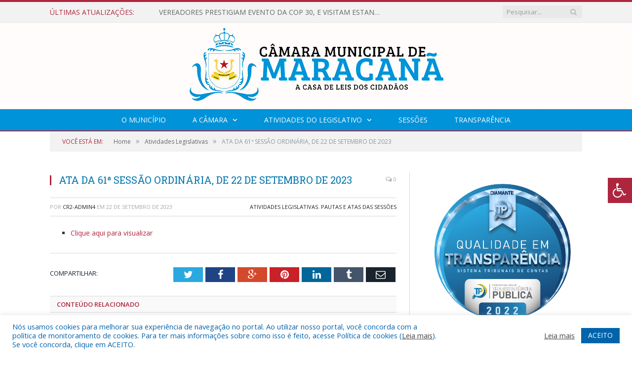

--- FILE ---
content_type: text/html; charset=UTF-8
request_url: https://camaramaracana.pa.gov.br/ata-da-61a-sessao-ordinaria-de-22-de-setembro-de-2023/
body_size: 16136
content:

<!DOCTYPE html>

<!--[if IE 8]> <html class="ie ie8" lang="pt-BR"> <![endif]-->
<!--[if IE 9]> <html class="ie ie9" lang="pt-BR"> <![endif]-->
<!--[if gt IE 9]><!--> <html lang="pt-BR"> <!--<![endif]-->

<head>


<meta charset="UTF-8" />


 
<meta name="viewport" content="width=device-width, initial-scale=1" />
<link rel="pingback" href="https://camaramaracana.pa.gov.br/xmlrpc.php" />
	
<link rel="shortcut icon" href="https://camarapreviapa.cr2.site/wp-content/uploads/2020/03/favicon-cr2.png" />	

<link rel="apple-touch-icon-precomposed" href="https://camarapreviapa.cr2.site/wp-content/uploads/2020/03/favicon-cr2.png" />
	
<meta name='robots' content='index, follow, max-image-preview:large, max-snippet:-1, max-video-preview:-1' />

	<!-- This site is optimized with the Yoast SEO plugin v25.3.1 - https://yoast.com/wordpress/plugins/seo/ -->
	<title>ATA DA 61ª SESSÃO ORDINÁRIA, DE 22 DE SETEMBRO DE 2023 - Câmara Municipal de Maracanã</title>
	<link rel="canonical" href="https://camaramaracana.pa.gov.br/ata-da-61a-sessao-ordinaria-de-22-de-setembro-de-2023/" />
	<meta property="og:locale" content="pt_BR" />
	<meta property="og:type" content="article" />
	<meta property="og:title" content="ATA DA 61ª SESSÃO ORDINÁRIA, DE 22 DE SETEMBRO DE 2023 - Câmara Municipal de Maracanã" />
	<meta property="og:description" content="Clique aqui para visualizar" />
	<meta property="og:url" content="https://camaramaracana.pa.gov.br/ata-da-61a-sessao-ordinaria-de-22-de-setembro-de-2023/" />
	<meta property="og:site_name" content="Câmara Municipal de Maracanã" />
	<meta property="article:published_time" content="2023-09-22T14:59:01+00:00" />
	<meta property="og:image" content="https://camaramaracana.pa.gov.br/wp-content/uploads/2022/08/Sem-imagem-colorid-cm-maracana.png" />
	<meta property="og:image:width" content="1024" />
	<meta property="og:image:height" content="768" />
	<meta property="og:image:type" content="image/png" />
	<meta name="author" content="CR2-admin4" />
	<meta name="twitter:label1" content="Escrito por" />
	<meta name="twitter:data1" content="CR2-admin4" />
	<script type="application/ld+json" class="yoast-schema-graph">{"@context":"https://schema.org","@graph":[{"@type":"WebPage","@id":"https://camaramaracana.pa.gov.br/ata-da-61a-sessao-ordinaria-de-22-de-setembro-de-2023/","url":"https://camaramaracana.pa.gov.br/ata-da-61a-sessao-ordinaria-de-22-de-setembro-de-2023/","name":"ATA DA 61ª SESSÃO ORDINÁRIA, DE 22 DE SETEMBRO DE 2023 - Câmara Municipal de Maracanã","isPartOf":{"@id":"https://camaramaracana.pa.gov.br/#website"},"primaryImageOfPage":{"@id":"https://camaramaracana.pa.gov.br/ata-da-61a-sessao-ordinaria-de-22-de-setembro-de-2023/#primaryimage"},"image":{"@id":"https://camaramaracana.pa.gov.br/ata-da-61a-sessao-ordinaria-de-22-de-setembro-de-2023/#primaryimage"},"thumbnailUrl":"https://camaramaracana.pa.gov.br/wp-content/uploads/2022/08/Sem-imagem-colorid-cm-maracana.png","datePublished":"2023-09-22T14:59:01+00:00","author":{"@id":"https://camaramaracana.pa.gov.br/#/schema/person/3f3992fc9549a8283c57be1723342a4a"},"inLanguage":"pt-BR","potentialAction":[{"@type":"ReadAction","target":["https://camaramaracana.pa.gov.br/ata-da-61a-sessao-ordinaria-de-22-de-setembro-de-2023/"]}]},{"@type":"ImageObject","inLanguage":"pt-BR","@id":"https://camaramaracana.pa.gov.br/ata-da-61a-sessao-ordinaria-de-22-de-setembro-de-2023/#primaryimage","url":"https://camaramaracana.pa.gov.br/wp-content/uploads/2022/08/Sem-imagem-colorid-cm-maracana.png","contentUrl":"https://camaramaracana.pa.gov.br/wp-content/uploads/2022/08/Sem-imagem-colorid-cm-maracana.png","width":1024,"height":768},{"@type":"WebSite","@id":"https://camaramaracana.pa.gov.br/#website","url":"https://camaramaracana.pa.gov.br/","name":"Câmara Municipal de Maracanã","description":"Site oficial da Câmara Municipal de Maracanã","potentialAction":[{"@type":"SearchAction","target":{"@type":"EntryPoint","urlTemplate":"https://camaramaracana.pa.gov.br/?s={search_term_string}"},"query-input":{"@type":"PropertyValueSpecification","valueRequired":true,"valueName":"search_term_string"}}],"inLanguage":"pt-BR"},{"@type":"Person","@id":"https://camaramaracana.pa.gov.br/#/schema/person/3f3992fc9549a8283c57be1723342a4a","name":"CR2-admin4","image":{"@type":"ImageObject","inLanguage":"pt-BR","@id":"https://camaramaracana.pa.gov.br/#/schema/person/image/","url":"https://secure.gravatar.com/avatar/d32802b6f0713232ee847df61b01ba786421f4dcfbdbda61f54d09e480691832?s=96&d=mm&r=g","contentUrl":"https://secure.gravatar.com/avatar/d32802b6f0713232ee847df61b01ba786421f4dcfbdbda61f54d09e480691832?s=96&d=mm&r=g","caption":"CR2-admin4"},"url":"https://camaramaracana.pa.gov.br/author/cr2-admin4/"}]}</script>
	<!-- / Yoast SEO plugin. -->


<link rel='dns-prefetch' href='//maxcdn.bootstrapcdn.com' />
<link rel='dns-prefetch' href='//fonts.googleapis.com' />
<link rel="alternate" type="application/rss+xml" title="Feed para Câmara Municipal de Maracanã &raquo;" href="https://camaramaracana.pa.gov.br/feed/" />
<link rel="alternate" type="application/rss+xml" title="Feed de comentários para Câmara Municipal de Maracanã &raquo;" href="https://camaramaracana.pa.gov.br/comments/feed/" />
<link rel="alternate" title="oEmbed (JSON)" type="application/json+oembed" href="https://camaramaracana.pa.gov.br/wp-json/oembed/1.0/embed?url=https%3A%2F%2Fcamaramaracana.pa.gov.br%2Fata-da-61a-sessao-ordinaria-de-22-de-setembro-de-2023%2F" />
<link rel="alternate" title="oEmbed (XML)" type="text/xml+oembed" href="https://camaramaracana.pa.gov.br/wp-json/oembed/1.0/embed?url=https%3A%2F%2Fcamaramaracana.pa.gov.br%2Fata-da-61a-sessao-ordinaria-de-22-de-setembro-de-2023%2F&#038;format=xml" />
<style id='wp-img-auto-sizes-contain-inline-css' type='text/css'>
img:is([sizes=auto i],[sizes^="auto," i]){contain-intrinsic-size:3000px 1500px}
/*# sourceURL=wp-img-auto-sizes-contain-inline-css */
</style>
<style id='wp-emoji-styles-inline-css' type='text/css'>

	img.wp-smiley, img.emoji {
		display: inline !important;
		border: none !important;
		box-shadow: none !important;
		height: 1em !important;
		width: 1em !important;
		margin: 0 0.07em !important;
		vertical-align: -0.1em !important;
		background: none !important;
		padding: 0 !important;
	}
/*# sourceURL=wp-emoji-styles-inline-css */
</style>
<style id='wp-block-library-inline-css' type='text/css'>
:root{--wp-block-synced-color:#7a00df;--wp-block-synced-color--rgb:122,0,223;--wp-bound-block-color:var(--wp-block-synced-color);--wp-editor-canvas-background:#ddd;--wp-admin-theme-color:#007cba;--wp-admin-theme-color--rgb:0,124,186;--wp-admin-theme-color-darker-10:#006ba1;--wp-admin-theme-color-darker-10--rgb:0,107,160.5;--wp-admin-theme-color-darker-20:#005a87;--wp-admin-theme-color-darker-20--rgb:0,90,135;--wp-admin-border-width-focus:2px}@media (min-resolution:192dpi){:root{--wp-admin-border-width-focus:1.5px}}.wp-element-button{cursor:pointer}:root .has-very-light-gray-background-color{background-color:#eee}:root .has-very-dark-gray-background-color{background-color:#313131}:root .has-very-light-gray-color{color:#eee}:root .has-very-dark-gray-color{color:#313131}:root .has-vivid-green-cyan-to-vivid-cyan-blue-gradient-background{background:linear-gradient(135deg,#00d084,#0693e3)}:root .has-purple-crush-gradient-background{background:linear-gradient(135deg,#34e2e4,#4721fb 50%,#ab1dfe)}:root .has-hazy-dawn-gradient-background{background:linear-gradient(135deg,#faaca8,#dad0ec)}:root .has-subdued-olive-gradient-background{background:linear-gradient(135deg,#fafae1,#67a671)}:root .has-atomic-cream-gradient-background{background:linear-gradient(135deg,#fdd79a,#004a59)}:root .has-nightshade-gradient-background{background:linear-gradient(135deg,#330968,#31cdcf)}:root .has-midnight-gradient-background{background:linear-gradient(135deg,#020381,#2874fc)}:root{--wp--preset--font-size--normal:16px;--wp--preset--font-size--huge:42px}.has-regular-font-size{font-size:1em}.has-larger-font-size{font-size:2.625em}.has-normal-font-size{font-size:var(--wp--preset--font-size--normal)}.has-huge-font-size{font-size:var(--wp--preset--font-size--huge)}.has-text-align-center{text-align:center}.has-text-align-left{text-align:left}.has-text-align-right{text-align:right}.has-fit-text{white-space:nowrap!important}#end-resizable-editor-section{display:none}.aligncenter{clear:both}.items-justified-left{justify-content:flex-start}.items-justified-center{justify-content:center}.items-justified-right{justify-content:flex-end}.items-justified-space-between{justify-content:space-between}.screen-reader-text{border:0;clip-path:inset(50%);height:1px;margin:-1px;overflow:hidden;padding:0;position:absolute;width:1px;word-wrap:normal!important}.screen-reader-text:focus{background-color:#ddd;clip-path:none;color:#444;display:block;font-size:1em;height:auto;left:5px;line-height:normal;padding:15px 23px 14px;text-decoration:none;top:5px;width:auto;z-index:100000}html :where(.has-border-color){border-style:solid}html :where([style*=border-top-color]){border-top-style:solid}html :where([style*=border-right-color]){border-right-style:solid}html :where([style*=border-bottom-color]){border-bottom-style:solid}html :where([style*=border-left-color]){border-left-style:solid}html :where([style*=border-width]){border-style:solid}html :where([style*=border-top-width]){border-top-style:solid}html :where([style*=border-right-width]){border-right-style:solid}html :where([style*=border-bottom-width]){border-bottom-style:solid}html :where([style*=border-left-width]){border-left-style:solid}html :where(img[class*=wp-image-]){height:auto;max-width:100%}:where(figure){margin:0 0 1em}html :where(.is-position-sticky){--wp-admin--admin-bar--position-offset:var(--wp-admin--admin-bar--height,0px)}@media screen and (max-width:600px){html :where(.is-position-sticky){--wp-admin--admin-bar--position-offset:0px}}
/*wp_block_styles_on_demand_placeholder:6939363169faa*/
/*# sourceURL=wp-block-library-inline-css */
</style>
<style id='classic-theme-styles-inline-css' type='text/css'>
/*! This file is auto-generated */
.wp-block-button__link{color:#fff;background-color:#32373c;border-radius:9999px;box-shadow:none;text-decoration:none;padding:calc(.667em + 2px) calc(1.333em + 2px);font-size:1.125em}.wp-block-file__button{background:#32373c;color:#fff;text-decoration:none}
/*# sourceURL=/wp-includes/css/classic-themes.min.css */
</style>
<link rel='stylesheet' id='cookie-law-info-css' href='https://camaramaracana.pa.gov.br/wp-content/plugins/cookie-law-info/legacy/public/css/cookie-law-info-public.css?ver=3.3.1' type='text/css' media='all' />
<link rel='stylesheet' id='cookie-law-info-gdpr-css' href='https://camaramaracana.pa.gov.br/wp-content/plugins/cookie-law-info/legacy/public/css/cookie-law-info-gdpr.css?ver=3.3.1' type='text/css' media='all' />
<link rel='stylesheet' id='page-list-style-css' href='https://camaramaracana.pa.gov.br/wp-content/plugins/page-list/css/page-list.css?ver=5.7' type='text/css' media='all' />
<link rel='stylesheet' id='fontawsome-css' href='//maxcdn.bootstrapcdn.com/font-awesome/4.6.3/css/font-awesome.min.css?ver=1.0.5' type='text/css' media='all' />
<link rel='stylesheet' id='sogo_accessibility-css' href='https://camaramaracana.pa.gov.br/wp-content/plugins/sogo-accessibility/public/css/sogo-accessibility-public.css?ver=1.0.5' type='text/css' media='all' />
<link rel='stylesheet' id='wp-polls-css' href='https://camaramaracana.pa.gov.br/wp-content/plugins/wp-polls/polls-css.css?ver=2.77.3' type='text/css' media='all' />
<style id='wp-polls-inline-css' type='text/css'>
.wp-polls .pollbar {
	margin: 1px;
	font-size: 6px;
	line-height: 8px;
	height: 8px;
	background-image: url('https://camaramaracana.pa.gov.br/wp-content/plugins/wp-polls/images/default/pollbg.gif');
	border: 1px solid #c8c8c8;
}

/*# sourceURL=wp-polls-inline-css */
</style>
<link rel='stylesheet' id='smartmag-fonts-css' href='https://fonts.googleapis.com/css?family=Open+Sans:400,400Italic,600,700|Roboto+Slab|Merriweather:300italic&#038;subset' type='text/css' media='all' />
<link rel='stylesheet' id='smartmag-core-css' href='https://camaramaracana.pa.gov.br/wp-content/themes/cr2-v3/style.css?ver=2.6.1' type='text/css' media='all' />
<link rel='stylesheet' id='smartmag-responsive-css' href='https://camaramaracana.pa.gov.br/wp-content/themes/cr2-v3/css/responsive.css?ver=2.6.1' type='text/css' media='all' />
<link rel='stylesheet' id='pretty-photo-css' href='https://camaramaracana.pa.gov.br/wp-content/themes/cr2-v3/css/prettyPhoto.css?ver=2.6.1' type='text/css' media='all' />
<link rel='stylesheet' id='smartmag-font-awesome-css' href='https://camaramaracana.pa.gov.br/wp-content/themes/cr2-v3/css/fontawesome/css/font-awesome.min.css?ver=2.6.1' type='text/css' media='all' />
<link rel='stylesheet' id='custom-css-css' href='https://camaramaracana.pa.gov.br/?bunyad_custom_css=1&#038;ver=6.9' type='text/css' media='all' />
<script type="text/javascript" src="https://camaramaracana.pa.gov.br/wp-includes/js/jquery/jquery.min.js?ver=3.7.1" id="jquery-core-js"></script>
<script type="text/javascript" src="https://camaramaracana.pa.gov.br/wp-includes/js/jquery/jquery-migrate.min.js?ver=3.4.1" id="jquery-migrate-js"></script>
<script type="text/javascript" id="cookie-law-info-js-extra">
/* <![CDATA[ */
var Cli_Data = {"nn_cookie_ids":[],"cookielist":[],"non_necessary_cookies":[],"ccpaEnabled":"","ccpaRegionBased":"","ccpaBarEnabled":"","strictlyEnabled":["necessary","obligatoire"],"ccpaType":"gdpr","js_blocking":"1","custom_integration":"","triggerDomRefresh":"","secure_cookies":""};
var cli_cookiebar_settings = {"animate_speed_hide":"500","animate_speed_show":"500","background":"#FFF","border":"#b1a6a6c2","border_on":"","button_1_button_colour":"#61a229","button_1_button_hover":"#4e8221","button_1_link_colour":"#fff","button_1_as_button":"1","button_1_new_win":"","button_2_button_colour":"#333","button_2_button_hover":"#292929","button_2_link_colour":"#444","button_2_as_button":"","button_2_hidebar":"","button_3_button_colour":"#dedfe0","button_3_button_hover":"#b2b2b3","button_3_link_colour":"#333333","button_3_as_button":"1","button_3_new_win":"","button_4_button_colour":"#dedfe0","button_4_button_hover":"#b2b2b3","button_4_link_colour":"#333333","button_4_as_button":"1","button_7_button_colour":"#0064ab","button_7_button_hover":"#005089","button_7_link_colour":"#fff","button_7_as_button":"1","button_7_new_win":"","font_family":"inherit","header_fix":"","notify_animate_hide":"1","notify_animate_show":"","notify_div_id":"#cookie-law-info-bar","notify_position_horizontal":"right","notify_position_vertical":"bottom","scroll_close":"","scroll_close_reload":"","accept_close_reload":"","reject_close_reload":"","showagain_tab":"","showagain_background":"#fff","showagain_border":"#000","showagain_div_id":"#cookie-law-info-again","showagain_x_position":"100px","text":"#0064ab","show_once_yn":"","show_once":"10000","logging_on":"","as_popup":"","popup_overlay":"1","bar_heading_text":"","cookie_bar_as":"banner","popup_showagain_position":"bottom-right","widget_position":"left"};
var log_object = {"ajax_url":"https://camaramaracana.pa.gov.br/wp-admin/admin-ajax.php"};
//# sourceURL=cookie-law-info-js-extra
/* ]]> */
</script>
<script type="text/javascript" src="https://camaramaracana.pa.gov.br/wp-content/plugins/cookie-law-info/legacy/public/js/cookie-law-info-public.js?ver=3.3.1" id="cookie-law-info-js"></script>
<script type="text/javascript" src="https://camaramaracana.pa.gov.br/wp-content/themes/cr2-v3/js/jquery.prettyPhoto.js?ver=6.9" id="pretty-photo-smartmag-js"></script>
<script type="text/javascript" src="https://camaramaracana.pa.gov.br/wp-content/plugins/maxbuttons-pro-2.5.1/js/maxbuttons.js?ver=6.9" id="maxbuttons-js-js"></script>
<link rel="https://api.w.org/" href="https://camaramaracana.pa.gov.br/wp-json/" /><link rel="alternate" title="JSON" type="application/json" href="https://camaramaracana.pa.gov.br/wp-json/wp/v2/posts/9368" /><link rel="EditURI" type="application/rsd+xml" title="RSD" href="https://camaramaracana.pa.gov.br/xmlrpc.php?rsd" />
<meta name="generator" content="WordPress 6.9" />
<link rel='shortlink' href='https://camaramaracana.pa.gov.br/?p=9368' />
	<style>.main-featured .row { opacity: 1; }.no-display {
    will-change: opacity;
    opacity: 1;
}</style>
<!--[if lt IE 9]>
<script src="https://camaramaracana.pa.gov.br/wp-content/themes/cr2-v3/js/html5.js" type="text/javascript"></script>
<![endif]-->

</head>


<body data-rsssl=1 class="wp-singular post-template-default single single-post postid-9368 single-format-standard wp-theme-cr2-v3 page-builder right-sidebar full has-nav-dark has-nav-full">

<div class="main-wrap">

	
	
	<div class="top-bar">

		<div class="wrap">
			<section class="top-bar-content cf">
			
								<div class="trending-ticker">
					<span class="heading">Últimas atualizações:</span>

					<ul>
												
												
							<li><a href="https://camaramaracana.pa.gov.br/vereadores-prestigiam-evento-da-cop-30-e-visitam-estande-de-maracana-no-pavilhao-dos-municipios/" title="VEREADORES PRESTIGIAM EVENTO DA COP 30, E VISITAM ESTANDE DE MARACANÃ NO PAVILHÃO DOS MUNICÍPIOS.">VEREADORES PRESTIGIAM EVENTO DA COP 30, E VISITAM ESTANDE DE MARACANÃ NO PAVILHÃO DOS MUNICÍPIOS.</a></li>
						
												
							<li><a href="https://camaramaracana.pa.gov.br/camara-municipal-de-maracana-homenageia-imagem-de-nossa-senhora-de-nazare-com-visita-da-imagem-peregrina/" title="CÂMARA MUNICIPAL DE MARACANÃ HOMENAGEIA IMAGEM DE NOSSA SENHORA DE NAZARÉ COM VISITA DA IMAGEM PEREGRINA.">CÂMARA MUNICIPAL DE MARACANÃ HOMENAGEIA IMAGEM DE NOSSA SENHORA DE NAZARÉ COM VISITA DA IMAGEM PEREGRINA.</a></li>
						
												
							<li><a href="https://camaramaracana.pa.gov.br/vereadores-e-empresa-responsavel-pela-terraplenagem-das-vilas-vilas-sao-cristovao-e-peri-acu-se-reunem-com-moradores-para-anunciar-inicio-dos-trabalhos-hoje-comecou-a-fase-de-limpeza-no-ramal-da-mina/" title="Vereadores e empresa responsável pela Terraplenagem das vilas Vilas São Cristóvão e Peri-açu se reúnem com moradores para anunciar início dos trabalhos. Hoje começou a fase de limpeza no ramal da Mina, e na quarta-feira as vilas do São Cristóvão e Peri-açu.">Vereadores e empresa responsável pela Terraplenagem das vilas Vilas São Cristóvão e Peri-açu se reúnem com moradores para anunciar início dos trabalhos. Hoje começou a fase de limpeza no ramal da Mina, e na quarta-feira as vilas do São Cristóvão e Peri-açu.</a></li>
						
												
							<li><a href="https://camaramaracana.pa.gov.br/vereadores-recebem-moradores-da-vila-de-sao-cristovao-onde-vieram-em-busca-de-informacoes-refrente-a-terraplanagem-das-vilas/" title="VEREADORES RECEBEM MORADORES DA VILA DE SÃO CRISTOVÃO . ONDE VIERAM EM BUSCA DE INFORMAÇÕES REFRENTE A TERRAPLANAGEM DAS VILAS.">VEREADORES RECEBEM MORADORES DA VILA DE SÃO CRISTOVÃO . ONDE VIERAM EM BUSCA DE INFORMAÇÕES REFRENTE A TERRAPLANAGEM DAS VILAS.</a></li>
						
												
							<li><a href="https://camaramaracana.pa.gov.br/governo-do-estado-entregou-a-pa-220-e-842-titulos-de-terras-definitivos-a-familias-agricultoras-do-municipio/" title="Governo do Estado entregou a PA- 220 e 842 títulos de terras definitivos a famílias agricultoras do município.">Governo do Estado entregou a PA- 220 e 842 títulos de terras definitivos a famílias agricultoras do município.</a></li>
						
												
							<li><a href="https://camaramaracana.pa.gov.br/titulo-de-honra-ao-merito-ao-excelentissimo-senhor-helder-barbalho-governador-do-estado-do-para-e-sua-vice-hana-ghassan-a-camara-municipal-de-maracana-atraves-do-decreto-legislativo-no-004-2025/" title="Título de Honra ao Mérito ao Excelentíssimo Senhor Helder  Barbalho Governador do Estado do Pará e sua Vice Hana Ghassan.   A Câmara Municipal de Maracanā, através do Decreto Legislativo nº 004/2025, por seus Pares, conferem o Título Honorifico de Honra ao Mérito como reconhecimento à destacada contribuição para o progresso e o bem-estar do municipio de Maracana.">Título de Honra ao Mérito ao Excelentíssimo Senhor Helder  Barbalho Governador do Estado do Pará e sua Vice Hana Ghassan.   A Câmara Municipal de Maracanā, através do Decreto Legislativo nº 004/2025, por seus Pares, conferem o Título Honorifico de Honra ao Mérito como reconhecimento à destacada contribuição para o progresso e o bem-estar do municipio de Maracana.</a></li>
						
												
							<li><a href="https://camaramaracana.pa.gov.br/vereadores-se-reunem-com-representantes-da-equatorial-para-tratarem-de-assuntos-referente-a-melhoria-do-fornecimento-de-energia-eletrica-no-municipio/" title="VEREADORES SE REÚNEM COM REPRESENTANTES DA EQUATORIAL PARA TRATAREM DE ASSUNTOS REFERENTE À MELHORIA DO FORNECIMENTO DE ENERGIA ELÉTRICA NO MUNICÍPIO.">VEREADORES SE REÚNEM COM REPRESENTANTES DA EQUATORIAL PARA TRATAREM DE ASSUNTOS REFERENTE À MELHORIA DO FORNECIMENTO DE ENERGIA ELÉTRICA NO MUNICÍPIO.</a></li>
						
												
							<li><a href="https://camaramaracana.pa.gov.br/camara-municipal-de-maracana-realiza-primeira-sessao-ordinaria-do-ano/" title="CÂMARA MUNICIPAL DE MARACANÃ REALIZA PRIMEIRA SESSÃO ORDINÁRIA DO ANO">CÂMARA MUNICIPAL DE MARACANÃ REALIZA PRIMEIRA SESSÃO ORDINÁRIA DO ANO</a></li>
						
												
											</ul>
				</div>
				
									
					
		<div class="search">
			<form role="search" action="https://camaramaracana.pa.gov.br/" method="get">
				<input type="text" name="s" class="query" value="" placeholder="Pesquisar..."/>
				<button class="search-button" type="submit"><i class="fa fa-search"></i></button>
			</form>
		</div> <!-- .search -->					
				
								
			</section>
		</div>
		
	</div>
	
	<div id="main-head" class="main-head">
		
		<div class="wrap">
			
			
			<header class="centered">
			
				<div class="title">
							<a href="https://camaramaracana.pa.gov.br/" title="Câmara Municipal de Maracanã" rel="home" class">
		
														
								
				<img src="https://camaramaracana.pa.gov.br/wp-content/uploads/2022/08/logo-cm-maracana.png" class="logo-image" alt="Câmara Municipal de Maracanã"  />
					 
						
		</a>				</div>
				
								
			</header>
				
							
		</div>
		
		
<div class="navigation-wrap cf" data-sticky-nav="1" data-sticky-type="normal">

	<nav class="navigation cf nav-center nav-full nav-dark">
	
		<div class="wrap">
		
			<div class="mobile" data-type="classic" data-search="1">
				<a href="#" class="selected">
					<span class="text">Menu</span><span class="current"></span> <i class="hamburger fa fa-bars"></i>
				</a>
			</div>
			
			<div class="menu-novo-menu-container"><ul id="menu-novo-menu" class="menu accessibility_menu"><li id="menu-item-822" class="menu-item menu-item-type-post_type menu-item-object-page menu-item-822"><a href="https://camaramaracana.pa.gov.br/o-municipio/">O Município</a></li>
<li id="menu-item-837" class="menu-item menu-item-type-post_type menu-item-object-page menu-item-has-children menu-item-837"><a href="https://camaramaracana.pa.gov.br/a-camara/">A Câmara</a>
<ul class="sub-menu">
	<li id="menu-item-10397" class="menu-item menu-item-type-custom menu-item-object-custom menu-item-10397"><a target="_blank" href="https://www.portalcr2.com.br/agenda-externa/agenda-cm-maracana">Agenda do Presidente</a></li>
	<li id="menu-item-10395" class="menu-item menu-item-type-custom menu-item-object-custom menu-item-10395"><a target="_blank" href="https://www.portalcr2.com.br/comissoes/comissoes-cm-maracana">Comissões</a></li>
	<li id="menu-item-10394" class="menu-item menu-item-type-custom menu-item-object-custom menu-item-10394"><a target="_blank" href="https://www.portalcr2.com.br/estrutura-camara/estrutura-cm-maracana">Estrutura Organizacional</a></li>
	<li id="menu-item-10396" class="menu-item menu-item-type-custom menu-item-object-custom menu-item-10396"><a target="_blank" href="https://www.portalcr2.com.br/mesa-diretora/mesa-diretora-cm-maracana">Mesa Diretora</a></li>
	<li id="menu-item-10393" class="menu-item menu-item-type-custom menu-item-object-custom menu-item-10393"><a target="_blank" href="https://www.portalcr2.com.br/estrutura-camara/estrutura-cm-maracana">Regimento Interno</a></li>
	<li id="menu-item-10392" class="menu-item menu-item-type-custom menu-item-object-custom menu-item-10392"><a target="_blank" href="https://www.portalcr2.com.br/parlamentares/parlamentares-cm-maracana">Vereadores</a></li>
</ul>
</li>
<li id="menu-item-10387" class="menu-item menu-item-type-custom menu-item-object-custom menu-item-has-children menu-item-10387"><a href="#">Atividades do Legislativo</a>
<ul class="sub-menu">
	<li id="menu-item-10388" class="menu-item menu-item-type-custom menu-item-object-custom menu-item-10388"><a target="_blank" href="https://www.portalcr2.com.br/documento-administrativo/documentos-admin-cm-maracana">Documentos Administrativos</a></li>
	<li id="menu-item-10389" class="menu-item menu-item-type-custom menu-item-object-custom menu-item-10389"><a target="_blank" href="https://www.portalcr2.com.br/materias-legislativas/materias-legislativas-cm-maracana">Matérias Legislativas</a></li>
	<li id="menu-item-10390" class="menu-item menu-item-type-custom menu-item-object-custom menu-item-10390"><a target="_blank" href="https://www.portalcr2.com.br/normas-juridicas/normas-juridicas-cm-maracana">Normas Jurídicas</a></li>
</ul>
</li>
<li id="menu-item-10391" class="menu-item menu-item-type-custom menu-item-object-custom menu-item-10391"><a target="_blank" href="https://www.portalcr2.com.br/sessoes/sessoes-cm-maracana">Sessões</a></li>
<li id="menu-item-1355" class="menu-item menu-item-type-post_type menu-item-object-page menu-item-1355"><a href="https://camaramaracana.pa.gov.br/portal-da-transparencia/">Transparência</a></li>
</ul></div>			
						
				<div class="mobile-menu-container"><ul id="menu-novo-menu-1" class="menu mobile-menu accessibility_menu"><li class="menu-item menu-item-type-post_type menu-item-object-page menu-item-822"><a href="https://camaramaracana.pa.gov.br/o-municipio/">O Município</a></li>
<li class="menu-item menu-item-type-post_type menu-item-object-page menu-item-has-children menu-item-837"><a href="https://camaramaracana.pa.gov.br/a-camara/">A Câmara</a>
<ul class="sub-menu">
	<li class="menu-item menu-item-type-custom menu-item-object-custom menu-item-10397"><a target="_blank" href="https://www.portalcr2.com.br/agenda-externa/agenda-cm-maracana">Agenda do Presidente</a></li>
	<li class="menu-item menu-item-type-custom menu-item-object-custom menu-item-10395"><a target="_blank" href="https://www.portalcr2.com.br/comissoes/comissoes-cm-maracana">Comissões</a></li>
	<li class="menu-item menu-item-type-custom menu-item-object-custom menu-item-10394"><a target="_blank" href="https://www.portalcr2.com.br/estrutura-camara/estrutura-cm-maracana">Estrutura Organizacional</a></li>
	<li class="menu-item menu-item-type-custom menu-item-object-custom menu-item-10396"><a target="_blank" href="https://www.portalcr2.com.br/mesa-diretora/mesa-diretora-cm-maracana">Mesa Diretora</a></li>
	<li class="menu-item menu-item-type-custom menu-item-object-custom menu-item-10393"><a target="_blank" href="https://www.portalcr2.com.br/estrutura-camara/estrutura-cm-maracana">Regimento Interno</a></li>
	<li class="menu-item menu-item-type-custom menu-item-object-custom menu-item-10392"><a target="_blank" href="https://www.portalcr2.com.br/parlamentares/parlamentares-cm-maracana">Vereadores</a></li>
</ul>
</li>
<li class="menu-item menu-item-type-custom menu-item-object-custom menu-item-has-children menu-item-10387"><a href="#">Atividades do Legislativo</a>
<ul class="sub-menu">
	<li class="menu-item menu-item-type-custom menu-item-object-custom menu-item-10388"><a target="_blank" href="https://www.portalcr2.com.br/documento-administrativo/documentos-admin-cm-maracana">Documentos Administrativos</a></li>
	<li class="menu-item menu-item-type-custom menu-item-object-custom menu-item-10389"><a target="_blank" href="https://www.portalcr2.com.br/materias-legislativas/materias-legislativas-cm-maracana">Matérias Legislativas</a></li>
	<li class="menu-item menu-item-type-custom menu-item-object-custom menu-item-10390"><a target="_blank" href="https://www.portalcr2.com.br/normas-juridicas/normas-juridicas-cm-maracana">Normas Jurídicas</a></li>
</ul>
</li>
<li class="menu-item menu-item-type-custom menu-item-object-custom menu-item-10391"><a target="_blank" href="https://www.portalcr2.com.br/sessoes/sessoes-cm-maracana">Sessões</a></li>
<li class="menu-item menu-item-type-post_type menu-item-object-page menu-item-1355"><a href="https://camaramaracana.pa.gov.br/portal-da-transparencia/">Transparência</a></li>
</ul></div>			
				
		</div>
		
	</nav>

		
</div>		
		 
		
	</div>	
	<div class="breadcrumbs-wrap">
		
		<div class="wrap">
		<div class="breadcrumbs"><span class="location">Você está em:</span><span itemscope itemtype="http://data-vocabulary.org/Breadcrumb"><a itemprop="url" href="https://camaramaracana.pa.gov.br/"><span itemprop="title">Home</span></a></span><span class="delim">&raquo;</span><span itemscope itemtype="http://data-vocabulary.org/Breadcrumb"><a itemprop="url"  href="https://camaramaracana.pa.gov.br/c/atividades-legislativas/"><span itemprop="title">Atividades Legislativas</span></a></span><span class="delim">&raquo;</span><span class="current">ATA DA 61ª SESSÃO ORDINÁRIA, DE 22 DE SETEMBRO DE 2023</span></div>		</div>
		
	</div>


<div class="main wrap cf">

		
	<div class="row">
	
		<div class="col-8 main-content">
		
				
				
<article id="post-9368" class="post-9368 post type-post status-publish format-standard has-post-thumbnail category-atividades-legislativas category-pautas-e-atas-das-sessoes" itemscope itemtype="http://schema.org/Article">
	
	<header class="post-header cf">
	
			

		
		
				<div class="heading cf">
				
			<h1 class="post-title item fn" itemprop="name headline">
			ATA DA 61ª SESSÃO ORDINÁRIA, DE 22 DE SETEMBRO DE 2023			</h1>
			
			<a href="https://camaramaracana.pa.gov.br/ata-da-61a-sessao-ordinaria-de-22-de-setembro-de-2023/#respond" class="comments"><i class="fa fa-comments-o"></i> 0</a>
		
		</div>

		<div class="post-meta cf">
			<span class="posted-by">Por 
				<span class="reviewer" itemprop="author"><a href="https://camaramaracana.pa.gov.br/author/cr2-admin4/" title="Posts de CR2-admin4" rel="author">CR2-admin4</a></span>
			</span>
			 
			<span class="posted-on">em				<span class="dtreviewed">
					<time class="value-title" datetime="2023-09-22T11:59:01-03:00" title="2023-09-22" itemprop="datePublished">22 de setembro de 2023</time>
				</span>
			</span>
			
			<span class="cats"><a href="https://camaramaracana.pa.gov.br/c/atividades-legislativas/" rel="category tag">Atividades Legislativas</a>, <a href="https://camaramaracana.pa.gov.br/c/atividades-legislativas/pautas-e-atas-das-sessoes/" rel="category tag">Pautas e Atas das Sessões</a></span>
				
		</div>		
			
	</header><!-- .post-header -->

	

	<div class="post-container cf">
	
		<div class="post-content-right">
			<div class="post-content description " itemprop="articleBody">
	
					
				
		<ul>
<li><a href="https://camaramaracana.pa.gov.br/wp-content/uploads/2023/09/Ata-da-61a-Sessao-Ordinaria.pdf" target="_blank" rel="noopener">Clique aqui para visualizar</a></li>
</ul>

		
				
				
			</div><!-- .post-content -->
		</div>
		
	</div>
	
	
	
	
	<div class="post-share">
		<span class="text">Compartilhar:</span>
		
		<span class="share-links">

			<a href="http://twitter.com/home?status=https%3A%2F%2Fcamaramaracana.pa.gov.br%2Fata-da-61a-sessao-ordinaria-de-22-de-setembro-de-2023%2F" class="fa fa-twitter" title="Tweet isso">
				<span class="visuallyhidden">Twitter</span></a>
				
			<a href="http://www.facebook.com/sharer.php?u=https%3A%2F%2Fcamaramaracana.pa.gov.br%2Fata-da-61a-sessao-ordinaria-de-22-de-setembro-de-2023%2F" class="fa fa-facebook" title="Compartilhar no Facebook">
				<span class="visuallyhidden">Facebook</span></a>
				
			<a href="http://plus.google.com/share?url=https%3A%2F%2Fcamaramaracana.pa.gov.br%2Fata-da-61a-sessao-ordinaria-de-22-de-setembro-de-2023%2F" class="fa fa-google-plus" title="Compartilhar no Google+">
				<span class="visuallyhidden">Google+</span></a>
				
			<a href="http://pinterest.com/pin/create/button/?url=https%3A%2F%2Fcamaramaracana.pa.gov.br%2Fata-da-61a-sessao-ordinaria-de-22-de-setembro-de-2023%2F&amp;media=https%3A%2F%2Fcamaramaracana.pa.gov.br%2Fwp-content%2Fuploads%2F2022%2F08%2FSem-imagem-colorid-cm-maracana.png" class="fa fa-pinterest"
				title="Compartilhar no Pinterest">
				<span class="visuallyhidden">Pinterest</span></a>
				
			<a href="http://www.linkedin.com/shareArticle?mini=true&amp;url=https%3A%2F%2Fcamaramaracana.pa.gov.br%2Fata-da-61a-sessao-ordinaria-de-22-de-setembro-de-2023%2F" class="fa fa-linkedin" title="Compartilhar no LinkedIn">
				<span class="visuallyhidden">LinkedIn</span></a>
				
			<a href="http://www.tumblr.com/share/link?url=https%3A%2F%2Fcamaramaracana.pa.gov.br%2Fata-da-61a-sessao-ordinaria-de-22-de-setembro-de-2023%2F&amp;name=ATA+DA+61%C2%AA+SESS%C3%83O+ORDIN%C3%81RIA%2C+DE+22+DE+SETEMBRO+DE+2023" class="fa fa-tumblr"
				title="Compartilhar no Tymblr">
				<span class="visuallyhidden">Tumblr</span></a>
				
			<a href="mailto:?subject=ATA%20DA%2061%C2%AA%20SESS%C3%83O%20ORDIN%C3%81RIA%2C%20DE%2022%20DE%20SETEMBRO%20DE%202023&amp;body=https%3A%2F%2Fcamaramaracana.pa.gov.br%2Fata-da-61a-sessao-ordinaria-de-22-de-setembro-de-2023%2F" class="fa fa-envelope-o"
				title="Compartilhar via Email">
				<span class="visuallyhidden">Email</span></a>
			
		</span>
	</div>
	
		
</article>




	
	<section class="related-posts">
		<h3 class="section-head">Conteúdo relacionado</h3> 
		<ul class="highlights-box three-col related-posts">
		
				
			<li class="highlights column one-third">
				
				<article>
						
					<a href="https://camaramaracana.pa.gov.br/ato-no-002-2024-de-07-de-marco-de-2024/" title="ATO Nº 002/2024, DE 07 DE MARÇO DE 2024" class="image-link">
						<img width="214" height="140" src="https://camaramaracana.pa.gov.br/wp-content/uploads/2022/08/Sem-imagem-colorid-cm-maracana-214x140.png" class="image wp-post-image" alt="" title="ATO Nº 002/2024, DE 07 DE MARÇO DE 2024" decoding="async" />	
											</a>
					
										
					<h2><a href="https://camaramaracana.pa.gov.br/ato-no-002-2024-de-07-de-marco-de-2024/" title="ATO Nº 002/2024, DE 07 DE MARÇO DE 2024">ATO Nº 002/2024, DE 07 DE MARÇO DE 2024</a></h2>
					
										
				</article>
			</li>
			
				
			<li class="highlights column one-third">
				
				<article>
						
					<a href="https://camaramaracana.pa.gov.br/ata-da-08a-sessao-extraordinaria-de-26-de-dezembro-de-2023/" title="ATA DA 08ª SESSÃO EXTRAORDINÁRIA, DE 26 DE DEZEMBRO DE 2023" class="image-link">
						<img width="214" height="140" src="https://camaramaracana.pa.gov.br/wp-content/uploads/2022/08/Sem-imagem-colorid-cm-maracana-214x140.png" class="image wp-post-image" alt="" title="ATA DA 08ª SESSÃO EXTRAORDINÁRIA, DE 26 DE DEZEMBRO DE 2023" decoding="async" />	
											</a>
					
										
					<h2><a href="https://camaramaracana.pa.gov.br/ata-da-08a-sessao-extraordinaria-de-26-de-dezembro-de-2023/" title="ATA DA 08ª SESSÃO EXTRAORDINÁRIA, DE 26 DE DEZEMBRO DE 2023">ATA DA 08ª SESSÃO EXTRAORDINÁRIA, DE 26 DE DEZEMBRO DE 2023</a></h2>
					
										
				</article>
			</li>
			
				
			<li class="highlights column one-third">
				
				<article>
						
					<a href="https://camaramaracana.pa.gov.br/pauta-da-08a-sessao-extraordinaria-de-26-de-dezembro-de-2023/" title="PAUTA DA 08ª SESSÃO EXTRAORDINÁRIA, DE 26 DE DEZEMBRO DE 2023" class="image-link">
						<img width="214" height="140" src="https://camaramaracana.pa.gov.br/wp-content/uploads/2022/08/Sem-imagem-colorid-cm-maracana-214x140.png" class="image wp-post-image" alt="" title="PAUTA DA 08ª SESSÃO EXTRAORDINÁRIA, DE 26 DE DEZEMBRO DE 2023" decoding="async" />	
											</a>
					
										
					<h2><a href="https://camaramaracana.pa.gov.br/pauta-da-08a-sessao-extraordinaria-de-26-de-dezembro-de-2023/" title="PAUTA DA 08ª SESSÃO EXTRAORDINÁRIA, DE 26 DE DEZEMBRO DE 2023">PAUTA DA 08ª SESSÃO EXTRAORDINÁRIA, DE 26 DE DEZEMBRO DE 2023</a></h2>
					
										
				</article>
			</li>
			
				</ul>
	</section>

	
				<div class="comments">
				
	
	<div id="comments">

			<p class="nocomments">Os comentários estão fechados.</p>
		
	
	
	</div><!-- #comments -->
				</div>
	
				
		</div>
		
		
			
		
		
		<aside class="col-4 sidebar" data-sticky="1">
			<ul>
			
			<li id="custom_html-3" class="widget_text widget widget_custom_html"><div class="textwidget custom-html-widget"><a href="https://cr2.co/programa-nacional-de-transparencia-publica/" target="_blank" rel="noopener"><img class="aligncenter " src="https://cr2.co/wp-content/uploads/selo_diamante.png" alt="Programa Nacional de Transparência Pública" width="310" height="310" data-wp-editing="1" /></a></div></li>
<li id="search-2" class="widget widget_search"><h3 class="widgettitle">NÃO ENCONTROU O QUE QUERIA?</h3><form role="search" method="get" class="search-form" action="https://camaramaracana.pa.gov.br/">
				<label>
					<span class="screen-reader-text">Pesquisar por:</span>
					<input type="search" class="search-field" placeholder="Pesquisar &hellip;" value="" name="s" />
				</label>
				<input type="submit" class="search-submit" value="Pesquisar" />
			</form></li>
<li id="text-6" class="widget widget_text">			<div class="textwidget"><center><a href="https://cr2.co/tag-tcm-pa/?utm_source=camaramaracana&utm_medium=referencia&utm_campaign=selo" target="_blank"><img class="alignnone wp-image-1778 size-full" src="https://cr2.co/wp-content/uploads/selo-tcm-tag-2021.png" alt="tcm pa" /></a></center></div>
		</li>
<li id="custom_html-2" class="widget_text widget widget_custom_html"><div class="textwidget custom-html-widget"><center>
	<a href="https://www.facebook.com/profile.php?id=100083013655350" target="_blank" rel="noopener"><img class="aligncenter wp-image-8283 size-full" src="https://camaramaracana.pa.gov.br/wp-content/uploads/2022/08/facebook.png" alt="" width="300" height="117" /></a>
	<a href="https://instagram.com/camaramunicipal.maracana?igshid=YmMyMTA2M2Y= " target="_blank" rel="noopener"><img class="aligncenter wp-image-8283 size-full" src="https://camaramaracana.pa.gov.br/wp-content/uploads/2022/07/instagram-horizontal.png" alt="" width="300" height="117" /></a>
</center></div></li>
<li id="custom_html-4" class="widget_text widget widget_custom_html"><div class="textwidget custom-html-widget"><a href="/portal-da-transparencia/radar/"  rel="noopener"><img class="aligncenter " src="https://cr2.co/wp-content/uploads/logo-radar.png"/></a> </div></li>
	
			</ul>
		</aside>
		
		
	</div> <!-- .row -->
		
	
</div> <!-- .main -->


		
	<footer class="main-footer">
	
			<div class="wrap">
		
					<ul class="widgets row cf">
				<li class="widget col-4 widget_text"><h3 class="widgettitle">Câmara de Maracanã</h3>			<div class="textwidget"><p>End.: Av. Magalhães Barata, s/nº, bairro Campina<br />
CEP: 68710-000<br />
Fone: (91) 3448-1438<br />
E-mail: camaramunicipaldemaracana@gmail.com<br />
Horário de atendimento: 08:00 às 14:00</p>
</div>
		</li>
		<li class="widget col-4 widget_recent_entries">
		<h3 class="widgettitle">Últimas publicações</h3>
		<ul>
											<li>
					<a href="https://camaramaracana.pa.gov.br/vereadores-prestigiam-evento-da-cop-30-e-visitam-estande-de-maracana-no-pavilhao-dos-municipios/">VEREADORES PRESTIGIAM EVENTO DA COP 30, E VISITAM ESTANDE DE MARACANÃ NO PAVILHÃO DOS MUNICÍPIOS.</a>
											<span class="post-date">25 de novembro de 2025</span>
									</li>
											<li>
					<a href="https://camaramaracana.pa.gov.br/camara-municipal-de-maracana-homenageia-imagem-de-nossa-senhora-de-nazare-com-visita-da-imagem-peregrina/">CÂMARA MUNICIPAL DE MARACANÃ HOMENAGEIA IMAGEM DE NOSSA SENHORA DE NAZARÉ COM VISITA DA IMAGEM PEREGRINA.</a>
											<span class="post-date">12 de novembro de 2025</span>
									</li>
											<li>
					<a href="https://camaramaracana.pa.gov.br/vereadores-e-empresa-responsavel-pela-terraplenagem-das-vilas-vilas-sao-cristovao-e-peri-acu-se-reunem-com-moradores-para-anunciar-inicio-dos-trabalhos-hoje-comecou-a-fase-de-limpeza-no-ramal-da-mina/">Vereadores e empresa responsável pela Terraplenagem das vilas Vilas São Cristóvão e Peri-açu se reúnem com moradores para anunciar início dos trabalhos. Hoje começou a fase de limpeza no ramal da Mina, e na quarta-feira as vilas do São Cristóvão e Peri-açu.</a>
											<span class="post-date">17 de setembro de 2025</span>
									</li>
					</ul>

		</li><li class="widget col-4 widget_text"><h3 class="widgettitle">Desenvolvido por CR2</h3>			<div class="textwidget"><p><a href="https://cr2.co/" target="_blank" rel="noopener"><img loading="lazy" decoding="async" class="alignnone wp-image-1778 size-full" src="https://cr2.co/wp-content/uploads/2018/02/logo-cr2-rodape2.png" alt="cr2" width="250" height="107" /><br />
</a>Muito mais que <a href="https://cr2.co/sites-para-prefeituras/" target="_blank" rel="noopener">criar site</a> ou <a href="https://cr2.co/sistema-para-prefeituras-e-gestao-publica-municipal/" target="_blank" rel="noopener">sistema para prefeituras</a>! Realizamos uma <a href="https://cr2.co/consultoria-prefeituras-e-camaras/" target="_blank" rel="noopener">assessoria</a> completa, onde garantimos em contrato que todas as exigências das <a href="https://cr2.co/lei-da-transparencia-municipal/" target="_blank" rel="noopener">leis de transparência pública</a> serão atendidas.</p>
<p>Conheça o <a href="https://cr2.co/programa-nacional-de-transparencia-publica/" target="_blank" rel="noopener">PNTP</a> e o <a href="https://radardatransparencia.com/" target="_blank" rel="noopener">Radar da Transparência Pública</a></p>
</div>
		</li>			</ul>
				
		</div>
	
		
	
			<div class="lower-foot">
			<div class="wrap">
		
						
			<div class="widgets">
							<div class="textwidget">Todos os direitos reservados a Câmara Municipal de Maracanã.</div>
		<div class="menu-menu-rodape-container"><ul id="menu-menu-rodape" class="menu accessibility_menu"><li id="menu-item-1897" class="menu-item menu-item-type-post_type menu-item-object-page menu-item-1897"><a href="https://camaramaracana.pa.gov.br/mapa-do-site/">Mapa do Site</a></li>
<li id="menu-item-1899" class="menu-item menu-item-type-custom menu-item-object-custom menu-item-1899"><a href="/admin">Acessar Área Administrativa</a></li>
<li id="menu-item-1898" class="menu-item menu-item-type-custom menu-item-object-custom menu-item-1898"><a href="/webmail">Acessar Webmail</a></li>
</ul></div>			</div>
			
					
			</div>
		</div>		
		
	</footer>
	
</div> <!-- .main-wrap -->

<script type="speculationrules">
{"prefetch":[{"source":"document","where":{"and":[{"href_matches":"/*"},{"not":{"href_matches":["/wp-*.php","/wp-admin/*","/wp-content/uploads/*","/wp-content/*","/wp-content/plugins/*","/wp-content/themes/cr2-v3/*","/*\\?(.+)"]}},{"not":{"selector_matches":"a[rel~=\"nofollow\"]"}},{"not":{"selector_matches":".no-prefetch, .no-prefetch a"}}]},"eagerness":"conservative"}]}
</script>
<!--googleoff: all--><div id="cookie-law-info-bar" data-nosnippet="true"><span><div class="cli-bar-container cli-style-v2"><div class="cli-bar-message">Nós usamos cookies para melhorar sua experiência de navegação no portal. Ao utilizar nosso portal, você concorda com a política de monitoramento de cookies. Para ter mais informações sobre como isso é feito, acesse Política de cookies (<a href="/lgpd" id="CONSTANT_OPEN_URL" target="_blank" class="cli-plugin-main-link">Leia mais</a>). Se você concorda, clique em ACEITO.</div><div class="cli-bar-btn_container"><a href="/lgpd" id="CONSTANT_OPEN_URL" target="_blank" class="cli-plugin-main-link">Leia mais</a>  <a id="wt-cli-accept-all-btn" role='button' data-cli_action="accept_all" class="wt-cli-element large cli-plugin-button wt-cli-accept-all-btn cookie_action_close_header cli_action_button">ACEITO</a></div></div></span></div><div id="cookie-law-info-again" data-nosnippet="true"><span id="cookie_hdr_showagain">Manage consent</span></div><div class="cli-modal" data-nosnippet="true" id="cliSettingsPopup" tabindex="-1" role="dialog" aria-labelledby="cliSettingsPopup" aria-hidden="true">
  <div class="cli-modal-dialog" role="document">
	<div class="cli-modal-content cli-bar-popup">
		  <button type="button" class="cli-modal-close" id="cliModalClose">
			<svg class="" viewBox="0 0 24 24"><path d="M19 6.41l-1.41-1.41-5.59 5.59-5.59-5.59-1.41 1.41 5.59 5.59-5.59 5.59 1.41 1.41 5.59-5.59 5.59 5.59 1.41-1.41-5.59-5.59z"></path><path d="M0 0h24v24h-24z" fill="none"></path></svg>
			<span class="wt-cli-sr-only">Fechar</span>
		  </button>
		  <div class="cli-modal-body">
			<div class="cli-container-fluid cli-tab-container">
	<div class="cli-row">
		<div class="cli-col-12 cli-align-items-stretch cli-px-0">
			<div class="cli-privacy-overview">
				<h4>Privacy Overview</h4>				<div class="cli-privacy-content">
					<div class="cli-privacy-content-text">This website uses cookies to improve your experience while you navigate through the website. Out of these, the cookies that are categorized as necessary are stored on your browser as they are essential for the working of basic functionalities of the website. We also use third-party cookies that help us analyze and understand how you use this website. These cookies will be stored in your browser only with your consent. You also have the option to opt-out of these cookies. But opting out of some of these cookies may affect your browsing experience.</div>
				</div>
				<a class="cli-privacy-readmore" aria-label="Mostrar mais" role="button" data-readmore-text="Mostrar mais" data-readless-text="Mostrar menos"></a>			</div>
		</div>
		<div class="cli-col-12 cli-align-items-stretch cli-px-0 cli-tab-section-container">
												<div class="cli-tab-section">
						<div class="cli-tab-header">
							<a role="button" tabindex="0" class="cli-nav-link cli-settings-mobile" data-target="necessary" data-toggle="cli-toggle-tab">
								Necessary							</a>
															<div class="wt-cli-necessary-checkbox">
									<input type="checkbox" class="cli-user-preference-checkbox"  id="wt-cli-checkbox-necessary" data-id="checkbox-necessary" checked="checked"  />
									<label class="form-check-label" for="wt-cli-checkbox-necessary">Necessary</label>
								</div>
								<span class="cli-necessary-caption">Sempre ativado</span>
													</div>
						<div class="cli-tab-content">
							<div class="cli-tab-pane cli-fade" data-id="necessary">
								<div class="wt-cli-cookie-description">
									Necessary cookies are absolutely essential for the website to function properly. These cookies ensure basic functionalities and security features of the website, anonymously.
<table class="cookielawinfo-row-cat-table cookielawinfo-winter"><thead><tr><th class="cookielawinfo-column-1">Cookie</th><th class="cookielawinfo-column-3">Duração</th><th class="cookielawinfo-column-4">Descrição</th></tr></thead><tbody><tr class="cookielawinfo-row"><td class="cookielawinfo-column-1">cookielawinfo-checkbox-analytics</td><td class="cookielawinfo-column-3">11 months</td><td class="cookielawinfo-column-4">This cookie is set by GDPR Cookie Consent plugin. The cookie is used to store the user consent for the cookies in the category "Analytics".</td></tr><tr class="cookielawinfo-row"><td class="cookielawinfo-column-1">cookielawinfo-checkbox-functional</td><td class="cookielawinfo-column-3">11 months</td><td class="cookielawinfo-column-4">The cookie is set by GDPR cookie consent to record the user consent for the cookies in the category "Functional".</td></tr><tr class="cookielawinfo-row"><td class="cookielawinfo-column-1">cookielawinfo-checkbox-necessary</td><td class="cookielawinfo-column-3">11 months</td><td class="cookielawinfo-column-4">This cookie is set by GDPR Cookie Consent plugin. The cookies is used to store the user consent for the cookies in the category "Necessary".</td></tr><tr class="cookielawinfo-row"><td class="cookielawinfo-column-1">cookielawinfo-checkbox-others</td><td class="cookielawinfo-column-3">11 months</td><td class="cookielawinfo-column-4">This cookie is set by GDPR Cookie Consent plugin. The cookie is used to store the user consent for the cookies in the category "Other.</td></tr><tr class="cookielawinfo-row"><td class="cookielawinfo-column-1">cookielawinfo-checkbox-performance</td><td class="cookielawinfo-column-3">11 months</td><td class="cookielawinfo-column-4">This cookie is set by GDPR Cookie Consent plugin. The cookie is used to store the user consent for the cookies in the category "Performance".</td></tr><tr class="cookielawinfo-row"><td class="cookielawinfo-column-1">viewed_cookie_policy</td><td class="cookielawinfo-column-3">11 months</td><td class="cookielawinfo-column-4">The cookie is set by the GDPR Cookie Consent plugin and is used to store whether or not user has consented to the use of cookies. It does not store any personal data.</td></tr></tbody></table>								</div>
							</div>
						</div>
					</div>
																	<div class="cli-tab-section">
						<div class="cli-tab-header">
							<a role="button" tabindex="0" class="cli-nav-link cli-settings-mobile" data-target="functional" data-toggle="cli-toggle-tab">
								Functional							</a>
															<div class="cli-switch">
									<input type="checkbox" id="wt-cli-checkbox-functional" class="cli-user-preference-checkbox"  data-id="checkbox-functional" />
									<label for="wt-cli-checkbox-functional" class="cli-slider" data-cli-enable="Ativado" data-cli-disable="Desativado"><span class="wt-cli-sr-only">Functional</span></label>
								</div>
													</div>
						<div class="cli-tab-content">
							<div class="cli-tab-pane cli-fade" data-id="functional">
								<div class="wt-cli-cookie-description">
									Functional cookies help to perform certain functionalities like sharing the content of the website on social media platforms, collect feedbacks, and other third-party features.
								</div>
							</div>
						</div>
					</div>
																	<div class="cli-tab-section">
						<div class="cli-tab-header">
							<a role="button" tabindex="0" class="cli-nav-link cli-settings-mobile" data-target="performance" data-toggle="cli-toggle-tab">
								Performance							</a>
															<div class="cli-switch">
									<input type="checkbox" id="wt-cli-checkbox-performance" class="cli-user-preference-checkbox"  data-id="checkbox-performance" />
									<label for="wt-cli-checkbox-performance" class="cli-slider" data-cli-enable="Ativado" data-cli-disable="Desativado"><span class="wt-cli-sr-only">Performance</span></label>
								</div>
													</div>
						<div class="cli-tab-content">
							<div class="cli-tab-pane cli-fade" data-id="performance">
								<div class="wt-cli-cookie-description">
									Performance cookies are used to understand and analyze the key performance indexes of the website which helps in delivering a better user experience for the visitors.
								</div>
							</div>
						</div>
					</div>
																	<div class="cli-tab-section">
						<div class="cli-tab-header">
							<a role="button" tabindex="0" class="cli-nav-link cli-settings-mobile" data-target="analytics" data-toggle="cli-toggle-tab">
								Analytics							</a>
															<div class="cli-switch">
									<input type="checkbox" id="wt-cli-checkbox-analytics" class="cli-user-preference-checkbox"  data-id="checkbox-analytics" />
									<label for="wt-cli-checkbox-analytics" class="cli-slider" data-cli-enable="Ativado" data-cli-disable="Desativado"><span class="wt-cli-sr-only">Analytics</span></label>
								</div>
													</div>
						<div class="cli-tab-content">
							<div class="cli-tab-pane cli-fade" data-id="analytics">
								<div class="wt-cli-cookie-description">
									Analytical cookies are used to understand how visitors interact with the website. These cookies help provide information on metrics the number of visitors, bounce rate, traffic source, etc.
								</div>
							</div>
						</div>
					</div>
																	<div class="cli-tab-section">
						<div class="cli-tab-header">
							<a role="button" tabindex="0" class="cli-nav-link cli-settings-mobile" data-target="advertisement" data-toggle="cli-toggle-tab">
								Advertisement							</a>
															<div class="cli-switch">
									<input type="checkbox" id="wt-cli-checkbox-advertisement" class="cli-user-preference-checkbox"  data-id="checkbox-advertisement" />
									<label for="wt-cli-checkbox-advertisement" class="cli-slider" data-cli-enable="Ativado" data-cli-disable="Desativado"><span class="wt-cli-sr-only">Advertisement</span></label>
								</div>
													</div>
						<div class="cli-tab-content">
							<div class="cli-tab-pane cli-fade" data-id="advertisement">
								<div class="wt-cli-cookie-description">
									Advertisement cookies are used to provide visitors with relevant ads and marketing campaigns. These cookies track visitors across websites and collect information to provide customized ads.
								</div>
							</div>
						</div>
					</div>
																	<div class="cli-tab-section">
						<div class="cli-tab-header">
							<a role="button" tabindex="0" class="cli-nav-link cli-settings-mobile" data-target="others" data-toggle="cli-toggle-tab">
								Others							</a>
															<div class="cli-switch">
									<input type="checkbox" id="wt-cli-checkbox-others" class="cli-user-preference-checkbox"  data-id="checkbox-others" />
									<label for="wt-cli-checkbox-others" class="cli-slider" data-cli-enable="Ativado" data-cli-disable="Desativado"><span class="wt-cli-sr-only">Others</span></label>
								</div>
													</div>
						<div class="cli-tab-content">
							<div class="cli-tab-pane cli-fade" data-id="others">
								<div class="wt-cli-cookie-description">
									Other uncategorized cookies are those that are being analyzed and have not been classified into a category as yet.
								</div>
							</div>
						</div>
					</div>
										</div>
	</div>
</div>
		  </div>
		  <div class="cli-modal-footer">
			<div class="wt-cli-element cli-container-fluid cli-tab-container">
				<div class="cli-row">
					<div class="cli-col-12 cli-align-items-stretch cli-px-0">
						<div class="cli-tab-footer wt-cli-privacy-overview-actions">
						
															<a id="wt-cli-privacy-save-btn" role="button" tabindex="0" data-cli-action="accept" class="wt-cli-privacy-btn cli_setting_save_button wt-cli-privacy-accept-btn cli-btn">SALVAR E ACEITAR</a>
													</div>
						
					</div>
				</div>
			</div>
		</div>
	</div>
  </div>
</div>
<div class="cli-modal-backdrop cli-fade cli-settings-overlay"></div>
<div class="cli-modal-backdrop cli-fade cli-popupbar-overlay"></div>
<!--googleon: all--><style>
    

            #open_sogoacc {
                background: #AE263E;
                color: #ffffff;
                border-bottom: 1px solid #AE263E;
                border-right: 1px solid #AE263E;
            }

            #close_sogoacc {
                background: #AE263E;
                color: #ffffff;
            }

            #sogoacc div#sogo_font_a button {
                color: #AE263E;

            }

            body.sogo_readable_font * {
                font-family: "Arial", sans-serif !important;
            }

            body.sogo_underline_links a {
                text-decoration: underline !important;
            }

    

</style>


<div id="sogo_overlay"></div>

<button id="open_sogoacc"
   aria-label="Press &quot;Alt + A&quot; to open\close the accessibility menu"
   tabindex="1"
   accesskey="a" class="middleright toggle_sogoacc"><i style="font-size: 30px" class="fa fa-wheelchair"  ></i></button>
<div id="sogoacc" class="middleright">
    <div id="close_sogoacc"
         class="toggle_sogoacc">Acessibilidade</div>
    <div class="sogo-btn-toolbar" role="toolbar">
        <div class="sogo-btn-group">
						                <button type="button" id="b_n_c" class="btn btn-default">
                    <span class="sogo-icon-black_and_white" aria-hidden="true"></span>
					Preto e Branco</button>
						                <button type="button" id="contrasts"
                        data-css="https://camaramaracana.pa.gov.br/wp-content/plugins/sogo-accessibility/public//css/sogo_contrasts.css"
                        class="btn btn-default">
                    <span class="sogo-icon sogo-icon-black" aria-hidden="true"></span>
					Contraste preto </button>
						                <button type="button" id="contrasts_white"
                        data-css="https://camaramaracana.pa.gov.br/wp-content/plugins/sogo-accessibility/public//css/sogo_contrasts_white.css"
                        class="btn btn-default">
                    <span class="sogo-icon-white" aria-hidden="true"></span>
					Contraste branco</button>
						                <button type="button" id="animation_off" class="btn btn-default" >
                    <span class="sogo-icon-flash" aria-hidden="true"></span>
					Parar movimentos</button>
						                <button type="button" id="readable_font" class="btn btn-default">
                    <span class="sogo-icon-font" aria-hidden="true"></span>
					Fonte legível</button>
						                <button type="button" id="underline_links" class="btn btn-default">
                    <span class="sogo-icon-link" aria-hidden="true"></span>
					Sublinhar links</button>
			

        </div>
        <div id="sogo_font_a" class="sogo-btn-group clearfix">
            <button id="sogo_a1" data-size="1" type="button"
                    class="btn btn-default " aria-label="Press to increase font size">A</button>
            <button id="sogo_a2" data-size="1.3" type="button"
                    class="btn btn-default" Press to increase font size">A</button>
            <button id="sogo_a3" data-size="1.8" type="button"
                    class="btn btn-default" Press to increase font size">A</button>
        </div>
        <div class="accessibility-info">

            <div><a   id="sogo_accessibility"
                    href="#"><i aria-hidden="true" class="fa fa-times-circle-o red " ></i>cancelar acessibilidade                </a>
            </div>
            <div>
									                        <a title="Abrir em nova aba"
                           href="#sogo_access_statement"><i aria-hidden="true"
                                    class="fa fa-info-circle green"></i>Declaração de acessibilidade                        </a>

                        <div id="sogo_access_statement">
                            <a href="#" id="close_sogo_access_statement" type="button" accesskey="c"
                               class="btn btn-default ">
                                <i aria-hidden="true" class="fa fa-times-circle fa-3x"></i>
                            </a>
                            <div class="accessibility-info-inner">
								<p>Este portal foi desenvolvido seguindo as diretrizes e a metodologia do W3C – World Wide Web Consortium, apresentadas no documento Web Content Accessibility Guidelines. Procuramos atender as exigências do decreto 5.296, publicado em dezembro de 2004, que torna obrigatória a acessibilidade nos portais e sítios eletrônicos da administração pública na rede mundial de computadores para o uso das pessoas com necessidades especiais, garantindo-lhes o pleno acesso aos conteúdos disponíveis.</p>
<p>Além de validações automáticas, foram realizados testes em diversos navegadores e através do utilitário de acesso a Internet do DOSVOX, sistema operacional destinado deficientes visuais.</p>
                            </div>
                        </div>
									            </div>


        </div>


    </div>
	        <div class="sogo-logo">
            <a target="_blank" href="https://pluginsmarket.com/downloads/accessibility-plugin/"
               title="Provided by sogo.co.il">
                <span>Fornecido por:</span>
                <img src="https://camaramaracana.pa.gov.br/wp-content/plugins/sogo-accessibility/public/css/sogo-logo.png" alt="sogo logo"/>

            </a>
        </div>
	</div><script type="text/javascript" src="https://camaramaracana.pa.gov.br/wp-includes/js/comment-reply.min.js?ver=6.9" id="comment-reply-js" async="async" data-wp-strategy="async" fetchpriority="low"></script>
<script type="text/javascript" src="https://camaramaracana.pa.gov.br/wp-content/plugins/sogo-accessibility/public/js/navigation.js?ver=1.0.5" id="sogo_accessibility.navigation-js"></script>
<script type="text/javascript" src="https://camaramaracana.pa.gov.br/wp-content/plugins/sogo-accessibility/public/js/sogo-accessibility-public.js?ver=1.0.5" id="sogo_accessibility-js"></script>
<script type="text/javascript" id="wp-polls-js-extra">
/* <![CDATA[ */
var pollsL10n = {"ajax_url":"https://camaramaracana.pa.gov.br/wp-admin/admin-ajax.php","text_wait":"Seu \u00faltimo pedido ainda est\u00e1 sendo processada. Por favor espere um pouco...","text_valid":"Por favor, escolha uma resposta v\u00e1lida.","text_multiple":"N\u00famero m\u00e1ximo de op\u00e7\u00f5es permitidas:","show_loading":"1","show_fading":"1"};
//# sourceURL=wp-polls-js-extra
/* ]]> */
</script>
<script type="text/javascript" src="https://camaramaracana.pa.gov.br/wp-content/plugins/wp-polls/polls-js.js?ver=2.77.3" id="wp-polls-js"></script>
<script type="text/javascript" id="bunyad-theme-js-extra">
/* <![CDATA[ */
var Bunyad = {"ajaxurl":"https://camaramaracana.pa.gov.br/wp-admin/admin-ajax.php"};
//# sourceURL=bunyad-theme-js-extra
/* ]]> */
</script>
<script type="text/javascript" src="https://camaramaracana.pa.gov.br/wp-content/themes/cr2-v3/js/bunyad-theme.js?ver=2.6.1" id="bunyad-theme-js"></script>
<script type="text/javascript" src="https://camaramaracana.pa.gov.br/wp-content/themes/cr2-v3/js/jquery.flexslider-min.js?ver=2.6.1" id="flex-slider-js"></script>
<script type="text/javascript" src="https://camaramaracana.pa.gov.br/wp-content/themes/cr2-v3/js/jquery.sticky-sidebar.min.js?ver=2.6.1" id="sticky-sidebar-js"></script>
<script id="wp-emoji-settings" type="application/json">
{"baseUrl":"https://s.w.org/images/core/emoji/17.0.2/72x72/","ext":".png","svgUrl":"https://s.w.org/images/core/emoji/17.0.2/svg/","svgExt":".svg","source":{"concatemoji":"https://camaramaracana.pa.gov.br/wp-includes/js/wp-emoji-release.min.js?ver=6.9"}}
</script>
<script type="module">
/* <![CDATA[ */
/*! This file is auto-generated */
const a=JSON.parse(document.getElementById("wp-emoji-settings").textContent),o=(window._wpemojiSettings=a,"wpEmojiSettingsSupports"),s=["flag","emoji"];function i(e){try{var t={supportTests:e,timestamp:(new Date).valueOf()};sessionStorage.setItem(o,JSON.stringify(t))}catch(e){}}function c(e,t,n){e.clearRect(0,0,e.canvas.width,e.canvas.height),e.fillText(t,0,0);t=new Uint32Array(e.getImageData(0,0,e.canvas.width,e.canvas.height).data);e.clearRect(0,0,e.canvas.width,e.canvas.height),e.fillText(n,0,0);const a=new Uint32Array(e.getImageData(0,0,e.canvas.width,e.canvas.height).data);return t.every((e,t)=>e===a[t])}function p(e,t){e.clearRect(0,0,e.canvas.width,e.canvas.height),e.fillText(t,0,0);var n=e.getImageData(16,16,1,1);for(let e=0;e<n.data.length;e++)if(0!==n.data[e])return!1;return!0}function u(e,t,n,a){switch(t){case"flag":return n(e,"\ud83c\udff3\ufe0f\u200d\u26a7\ufe0f","\ud83c\udff3\ufe0f\u200b\u26a7\ufe0f")?!1:!n(e,"\ud83c\udde8\ud83c\uddf6","\ud83c\udde8\u200b\ud83c\uddf6")&&!n(e,"\ud83c\udff4\udb40\udc67\udb40\udc62\udb40\udc65\udb40\udc6e\udb40\udc67\udb40\udc7f","\ud83c\udff4\u200b\udb40\udc67\u200b\udb40\udc62\u200b\udb40\udc65\u200b\udb40\udc6e\u200b\udb40\udc67\u200b\udb40\udc7f");case"emoji":return!a(e,"\ud83e\u1fac8")}return!1}function f(e,t,n,a){let r;const o=(r="undefined"!=typeof WorkerGlobalScope&&self instanceof WorkerGlobalScope?new OffscreenCanvas(300,150):document.createElement("canvas")).getContext("2d",{willReadFrequently:!0}),s=(o.textBaseline="top",o.font="600 32px Arial",{});return e.forEach(e=>{s[e]=t(o,e,n,a)}),s}function r(e){var t=document.createElement("script");t.src=e,t.defer=!0,document.head.appendChild(t)}a.supports={everything:!0,everythingExceptFlag:!0},new Promise(t=>{let n=function(){try{var e=JSON.parse(sessionStorage.getItem(o));if("object"==typeof e&&"number"==typeof e.timestamp&&(new Date).valueOf()<e.timestamp+604800&&"object"==typeof e.supportTests)return e.supportTests}catch(e){}return null}();if(!n){if("undefined"!=typeof Worker&&"undefined"!=typeof OffscreenCanvas&&"undefined"!=typeof URL&&URL.createObjectURL&&"undefined"!=typeof Blob)try{var e="postMessage("+f.toString()+"("+[JSON.stringify(s),u.toString(),c.toString(),p.toString()].join(",")+"));",a=new Blob([e],{type:"text/javascript"});const r=new Worker(URL.createObjectURL(a),{name:"wpTestEmojiSupports"});return void(r.onmessage=e=>{i(n=e.data),r.terminate(),t(n)})}catch(e){}i(n=f(s,u,c,p))}t(n)}).then(e=>{for(const n in e)a.supports[n]=e[n],a.supports.everything=a.supports.everything&&a.supports[n],"flag"!==n&&(a.supports.everythingExceptFlag=a.supports.everythingExceptFlag&&a.supports[n]);var t;a.supports.everythingExceptFlag=a.supports.everythingExceptFlag&&!a.supports.flag,a.supports.everything||((t=a.source||{}).concatemoji?r(t.concatemoji):t.wpemoji&&t.twemoji&&(r(t.twemoji),r(t.wpemoji)))});
//# sourceURL=https://camaramaracana.pa.gov.br/wp-includes/js/wp-emoji-loader.min.js
/* ]]> */
</script>
<!-- Global site tag (gtag.js) - Google Analytics -->
<script async src="https://www.googletagmanager.com/gtag/js?id=G-8D4SECBBKK"></script>
<script>
  window.dataLayer = window.dataLayer || [];
  function gtag(){dataLayer.push(arguments);}
  gtag('js', new Date());

  gtag('config', 'G-8D4SECBBKK');
</script>
</body>
</html>
<!--
Performance optimized by W3 Total Cache. Learn more: https://www.boldgrid.com/w3-total-cache/

Page Caching using Disk: Enhanced 

Served from: camaramaracana.pa.gov.br @ 2025-12-10 05:58:25 by W3 Total Cache
-->